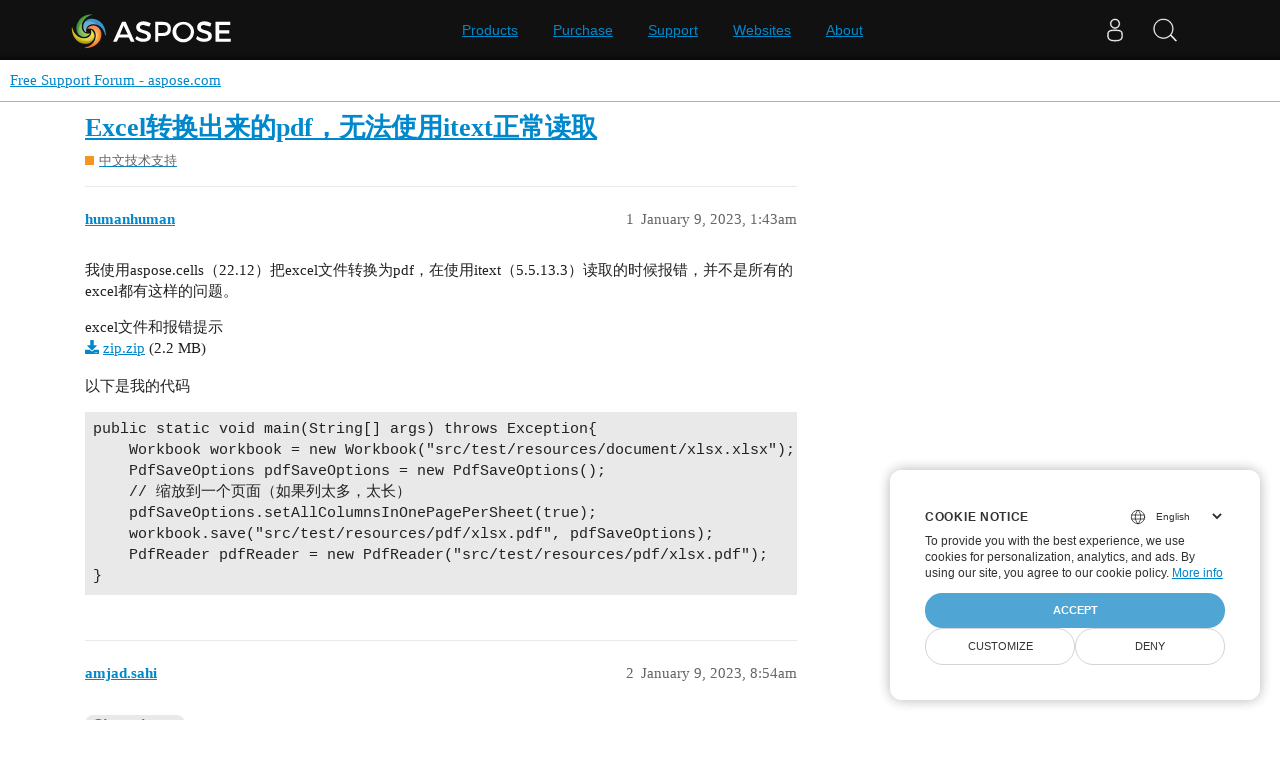

--- FILE ---
content_type: text/html; charset=utf-8
request_url: https://forum.aspose.com/t/excel-pdf-itext/257685
body_size: 5522
content:
<!DOCTYPE html>
<html lang="en">
  <head>
    <meta charset="utf-8">
    <title>Excel转换出来的pdf，无法使用itext正常读取 - Free Support Forum - aspose.com</title>
    <meta name="description" content="我使用aspose.cells（22.12）把excel文件转换为pdf，在使用itext（5.5.13.3）读取的时候报错，并不是所有的excel都有这样的问题。 
excel文件和报错提示 
zip.zip (2.2 MB) 
以下是我的代码 
public static void main(String[] args) throws Exception{
	Workbook workbook = new Workbook(&amp;quot;src&amp;hellip;">
    <meta name="generator" content="Discourse 3.1.1 - https://github.com/discourse/discourse version 61b51f9eb6e539825496ec00d58ce3ff53fdb578">
<link rel="icon" type="image/png" href="https://forum.aspose.com/uploads/default/optimized/3X/a/4/a490a8c91702c572db152d4e5d535431027fb777_2_32x32.png">
<link rel="apple-touch-icon" type="image/png" href="https://forum.aspose.com/uploads/discourse_instance3/optimized/1X/_129430568242d1b7f853bb13ebea28b3f6af4e7_2_180x180.png">
<meta name="theme-color" media="all" content="#ffffff">

<meta name="viewport" content="width=device-width, initial-scale=1.0, minimum-scale=1.0, user-scalable=yes, viewport-fit=cover">
<link rel="canonical" href="https://forum.aspose.com/t/excel-pdf-itext/257685" />

<link rel="search" type="application/opensearchdescription+xml" href="https://forum.aspose.com/opensearch.xml" title="Free Support Forum - aspose.com Search">

    <link href="/stylesheets/color_definitions_base__2_d035a56f9300d022447df4c7c3bc99b6faffcb38.css?__ws=forum.aspose.com" media="all" rel="stylesheet" class="light-scheme"/>

  <link href="/stylesheets/desktop_4560ee16f2bea569358c6c079f45fb6f632d1256.css?__ws=forum.aspose.com" media="all" rel="stylesheet" data-target="desktop"  />



  <link href="/stylesheets/bug-notification_4560ee16f2bea569358c6c079f45fb6f632d1256.css?__ws=forum.aspose.com" media="all" rel="stylesheet" data-target="bug-notification"  />
  <link href="/stylesheets/discourse-assign_4560ee16f2bea569358c6c079f45fb6f632d1256.css?__ws=forum.aspose.com" media="all" rel="stylesheet" data-target="discourse-assign"  />
  <link href="/stylesheets/discourse-data-explorer_4560ee16f2bea569358c6c079f45fb6f632d1256.css?__ws=forum.aspose.com" media="all" rel="stylesheet" data-target="discourse-data-explorer"  />
  <link href="/stylesheets/discourse-details_4560ee16f2bea569358c6c079f45fb6f632d1256.css?__ws=forum.aspose.com" media="all" rel="stylesheet" data-target="discourse-details"  />
  <link href="/stylesheets/discourse-lazy-videos_4560ee16f2bea569358c6c079f45fb6f632d1256.css?__ws=forum.aspose.com" media="all" rel="stylesheet" data-target="discourse-lazy-videos"  />
  <link href="/stylesheets/discourse-local-dates_4560ee16f2bea569358c6c079f45fb6f632d1256.css?__ws=forum.aspose.com" media="all" rel="stylesheet" data-target="discourse-local-dates"  />
  <link href="/stylesheets/discourse-narrative-bot_4560ee16f2bea569358c6c079f45fb6f632d1256.css?__ws=forum.aspose.com" media="all" rel="stylesheet" data-target="discourse-narrative-bot"  />
  <link href="/stylesheets/discourse-presence_4560ee16f2bea569358c6c079f45fb6f632d1256.css?__ws=forum.aspose.com" media="all" rel="stylesheet" data-target="discourse-presence"  />
  <link href="/stylesheets/poll_4560ee16f2bea569358c6c079f45fb6f632d1256.css?__ws=forum.aspose.com" media="all" rel="stylesheet" data-target="poll"  />
  <link href="/stylesheets/redmine-integration_4560ee16f2bea569358c6c079f45fb6f632d1256.css?__ws=forum.aspose.com" media="all" rel="stylesheet" data-target="redmine-integration"  />
  <link href="/stylesheets/poll_desktop_4560ee16f2bea569358c6c079f45fb6f632d1256.css?__ws=forum.aspose.com" media="all" rel="stylesheet" data-target="poll_desktop"  />

  <link href="/stylesheets/desktop_theme_2_68fe6a98528e9b6fa4ab985d438c8630b064212a.css?__ws=forum.aspose.com" media="all" rel="stylesheet" data-target="desktop_theme" data-theme-id="2" data-theme-name="default"/>

    




<!-- Containerize.Menu -->


<!-- in drop down -->


<!-- meta tags for google verifications sabir -->
<meta name="google-site-verification" content="8BOpxp3woF3cayw-cHpFHtik5d0L7lwAqFIN4jdwSbE">

<!-- salman -->
<meta name="google-site-verification" content="SssKsEhfiTM44cC6utWRvILeZY1n0UXlrUppzuNuYzU">

<!-- mudasir -->
<meta name="google-site-verification" content="r9Lod8Ef-aHwZHOTExv2MbJ7rhESrSrFWflv-92LgBg">

<!-- meta tags for yandex verifications -->
<meta name="yandex-verification" content="03d3f7a17353236c">

<!-- unanswered tab -->


<!--Hide activity and summary of staff, moderators, and admin group members from ordinary users
//<script type="text/discourse-plugin" version="0.8">
//    api.onPageChange((url) => {
//        console.log("Page changed to:", url);
//
//        function isStaff() {
//            return document.body.classList.contains("staff") ||
//                          document.body.classList.contains("moderators") ||
//                          document.body.classList.contains("admins");
//        }
//
//        console.log("User is staff:", isStaff());
//
//        if (
//            (url.endsWith("/activity") || url.endsWith("/summary")) &&
//            !isStaff()
//        ) {
//            console.log("Redirecting to homepage...");
//            window.location.href = "/";
//        } else {
//            console.log("No redirect needed.");
//        }
//    });
//</script>
-->



<!-- javascript warning -->
<noscript> We're sorry Aspose doesn't work properply without JavaScript enabled. </noscript><link rel="preload" href="/theme-javascripts/011a2bc2da405ec5ea763591cc254a2f75181496.js?__ws=forum.aspose.com" as="script">
<script defer="" src="/theme-javascripts/011a2bc2da405ec5ea763591cc254a2f75181496.js?__ws=forum.aspose.com" data-theme-id="2"></script>



<!-- free support policies button -->
<link rel="preload" href="/theme-javascripts/dbfa5c8068b937e37fe71aaefda7389223502a49.js?__ws=forum.aspose.com" as="script">
<script defer="" src="/theme-javascripts/dbfa5c8068b937e37fe71aaefda7389223502a49.js?__ws=forum.aspose.com" data-theme-id="2"></script>

<link rel="preload" href="/theme-javascripts/306652c2120aa64756822704f51be7a8730d9a18.js?__ws=forum.aspose.com" as="script">
<script defer="" src="/theme-javascripts/306652c2120aa64756822704f51be7a8730d9a18.js?__ws=forum.aspose.com" data-theme-id="6"></script>

    
        <link rel="alternate nofollow" type="application/rss+xml" title="RSS feed of &#39;Excel转换出来的pdf，无法使用itext正常读取&#39;" href="https://forum.aspose.com/t/excel-pdf-itext/257685.rss" />
    <meta property="og:site_name" content="Free Support Forum - aspose.com" />
<meta property="og:type" content="website" />
<meta name="twitter:card" content="summary" />
<meta name="twitter:image" content="https://forum.aspose.com/uploads/default/original/3X/5/d/5d4436543d910f1c40af94fb576b7f3beef4d3b5.png" />
<meta property="og:image" content="https://forum.aspose.com/uploads/default/original/3X/5/d/5d4436543d910f1c40af94fb576b7f3beef4d3b5.png" />
<meta property="og:url" content="https://forum.aspose.com/t/excel-pdf-itext/257685" />
<meta name="twitter:url" content="https://forum.aspose.com/t/excel-pdf-itext/257685" />
<meta property="og:title" content="Excel转换出来的pdf，无法使用itext正常读取" />
<meta name="twitter:title" content="Excel转换出来的pdf，无法使用itext正常读取" />
<meta property="og:description" content="我使用aspose.cells（22.12）把excel文件转换为pdf，在使用itext（5.5.13.3）读取的时候报错，并不是所有的excel都有这样的问题。  excel文件和报错提示  zip.zip (2.2 MB)  以下是我的代码  public static void main(String[] args) throws Exception{ 	Workbook workbook = new Workbook(&quot;src/test/resources/document/xlsx.xlsx&quot;); 	PdfSaveOptions pdfSaveOptions = new PdfSaveOptions(); 	// 缩放到一个页面（如果列太多，太长） 	pdfSaveOptions.setAllColumnsInOnePagePerSheet(true); 	workbook.save(&quot;src/test/resources/pdf/xlsx.pdf&quot;, pdfSaveOptions); 	PdfReader pdfReader = new PdfReader(&quot;src/te..." />
<meta name="twitter:description" content="我使用aspose.cells（22.12）把excel文件转换为pdf，在使用itext（5.5.13.3）读取的时候报错，并不是所有的excel都有这样的问题。  excel文件和报错提示  zip.zip (2.2 MB)  以下是我的代码  public static void main(String[] args) throws Exception{ 	Workbook workbook = new Workbook(&quot;src/test/resources/document/xlsx.xlsx&quot;); 	PdfSaveOptions pdfSaveOptions = new PdfSaveOptions(); 	// 缩放到一个页面（如果列太多，太长） 	pdfSaveOptions.setAllColumnsInOnePagePerSheet(true); 	workbook.save(&quot;src/test/resources/pdf/xlsx.pdf&quot;, pdfSaveOptions); 	PdfReader pdfReader = new PdfReader(&quot;src/te..." />
<meta property="og:article:section" content="中文技术支持" />
<meta property="og:article:section:color" content="F7941D" />
<meta property="article:published_time" content="2023-01-09T01:43:23+00:00" />
<meta property="og:ignore_canonical" content="true" />


    
  </head>
  <body class="crawler ">
    
<link rel="preload" href="/theme-javascripts/a6bb7475d203d07c7d2bbd7abb1861f583144f07.js?__ws=forum.aspose.com" as="script">
<script defer="" src="/theme-javascripts/a6bb7475d203d07c7d2bbd7abb1861f583144f07.js?__ws=forum.aspose.com" data-theme-id="9"></script>

    <header>
  <a href="/">
    Free Support Forum - aspose.com
  </a>
</header>

    <div id="main-outlet" class="wrap" role="main">
        <div id="topic-title">
    <h1>
      <a href="/t/excel-pdf-itext/257685">Excel转换出来的pdf，无法使用itext正常读取</a>
    </h1>

      <div class="topic-category" itemscope itemtype="http://schema.org/BreadcrumbList">
          <span itemprop="itemListElement" itemscope itemtype="http://schema.org/ListItem">
            <a href="https://forum.aspose.com/c/chinese/25" class="badge-wrapper bullet" itemprop="item">
              <span class='badge-category-bg' style='background-color: #F7941D'></span>
              <span class='badge-category clear-badge'>
                <span class='category-name' itemprop='name'>中文技术支持</span>
              </span>
            </a>
            <meta itemprop="position" content="1" />
          </span>
      </div>

  </div>

  

    <div itemscope itemtype='http://schema.org/DiscussionForumPosting'>
      <meta itemprop='headline' content='Excel转换出来的pdf，无法使用itext正常读取'>
        <meta itemprop='articleSection' content='中文技术支持'>
      <meta itemprop='keywords' content=''>
      <div itemprop='publisher' itemscope itemtype="http://schema.org/Organization">
        <meta itemprop='name' content='Aspose - File Format APIs'>
      </div>

          <div id='post_1'  class='topic-body crawler-post'>
            <div class='crawler-post-meta'>
              <span class="creator" itemprop="author" itemscope itemtype="http://schema.org/Person">
                <a itemprop="url" href='https://forum.aspose.com/u/humanhuman'><span itemprop='name'>humanhuman</span></a>
                
              </span>

              <link itemprop="mainEntityOfPage" href="https://forum.aspose.com/t/excel-pdf-itext/257685">


              <span class="crawler-post-infos">
                  <time itemprop='datePublished' datetime='2023-01-09T01:43:23Z' class='post-time'>
                    January 9, 2023,  1:43am
                  </time>
                  <meta itemprop='dateModified' content='2023-01-09T01:57:37Z'>
              <span itemprop='position'>1</span>
              </span>
            </div>
            <div class='post' itemprop='articleBody'>
              <p>我使用aspose.cells（22.12）把excel文件转换为pdf，在使用itext（5.5.13.3）读取的时候报错，并不是所有的excel都有这样的问题。</p>
<p>excel文件和报错提示<br>
<a class="attachment" href="https://forum.aspose.com/uploads/default/72343">zip.zip</a> (2.2 MB)</p>
<p>以下是我的代码</p>
<pre><code>public static void main(String[] args) throws Exception{
	Workbook workbook = new Workbook("src/test/resources/document/xlsx.xlsx");
	PdfSaveOptions pdfSaveOptions = new PdfSaveOptions();
	// 缩放到一个页面（如果列太多，太长）
	pdfSaveOptions.setAllColumnsInOnePagePerSheet(true);
	workbook.save("src/test/resources/pdf/xlsx.pdf", pdfSaveOptions);
	PdfReader pdfReader = new PdfReader("src/test/resources/pdf/xlsx.pdf");
}</code></pre>
            </div>

            <div itemprop="interactionStatistic" itemscope itemtype="http://schema.org/InteractionCounter">
              <meta itemprop="interactionType" content="http://schema.org/LikeAction"/>
              <meta itemprop="userInteractionCount" content="0" />
              <span class='post-likes'></span>
            </div>

            <div itemprop="interactionStatistic" itemscope itemtype="http://schema.org/InteractionCounter">
                <meta itemprop="interactionType" content="http://schema.org/CommentAction"/>
                <meta itemprop="userInteractionCount" content="0" />
              </div>

          </div>
          <div id='post_2' itemprop='comment' itemscope itemtype='http://schema.org/Comment' class='topic-body crawler-post'>
            <div class='crawler-post-meta'>
              <span class="creator" itemprop="author" itemscope itemtype="http://schema.org/Person">
                <a itemprop="url" href='https://forum.aspose.com/u/amjad.sahi'><span itemprop='name'>amjad.sahi</span></a>
                
              </span>

              <link itemprop="mainEntityOfPage" href="https://forum.aspose.com/t/excel-pdf-itext/257685">


              <span class="crawler-post-infos">
                  <time itemprop='datePublished' datetime='2023-01-09T08:54:19Z' class='post-time'>
                    January 9, 2023,  8:54am
                  </time>
                  <meta itemprop='dateModified' content='2023-01-09T08:54:19Z'>
              <span itemprop='position'>2</span>
              </span>
            </div>
            <div class='post' itemprop='text'>
              <p><a class="mention" href="/u/humanhuman">@humanhuman</a>,</p>
<p>感谢示例文件和异常日志。</p>
<p>Aspose.Cells for Java 生成可以在 Adobe acrobat 中打开/显示的 PDF。 所以我们不确定它有什么问题以及为什么您的 iText 库无法读取 PDF 文件。 不管怎样，你能否从你的代码片段中删除这行代码，不管它是否有效？</p>
<pre><code class="lang-java">pdfSaveOptions.setAllColumnsInOnePagePerSheet(true);
</code></pre>
<p>如果在删除或注释掉上述行后它工作正常，请将 Excel 文件打开到 MS Excel（例如 2016）中并为每个工作表指定“将所有列都放在一页上”选项/设置，然后手动保存到 PDF 文件。 现在使用此 PDF（由 MS Excel 生成）由 iText API 处理/读取是否有效？ 我们将进一步检查。</p>
            </div>

            <div itemprop="interactionStatistic" itemscope itemtype="http://schema.org/InteractionCounter">
              <meta itemprop="interactionType" content="http://schema.org/LikeAction"/>
              <meta itemprop="userInteractionCount" content="0" />
              <span class='post-likes'></span>
            </div>

            <div itemprop="interactionStatistic" itemscope itemtype="http://schema.org/InteractionCounter">
                <meta itemprop="interactionType" content="http://schema.org/CommentAction"/>
                <meta itemprop="userInteractionCount" content="1" />
              </div>

          </div>
          <div id='post_3' itemprop='comment' itemscope itemtype='http://schema.org/Comment' class='topic-body crawler-post'>
            <div class='crawler-post-meta'>
              <span class="creator" itemprop="author" itemscope itemtype="http://schema.org/Person">
                <a itemprop="url" href='https://forum.aspose.com/u/humanhuman'><span itemprop='name'>humanhuman</span></a>
                
              </span>

              <link itemprop="mainEntityOfPage" href="https://forum.aspose.com/t/excel-pdf-itext/257685">


              <span class="crawler-post-infos">
                  <time itemprop='datePublished' datetime='2023-01-09T09:54:07Z' class='post-time'>
                    January 9, 2023,  9:54am
                  </time>
                  <meta itemprop='dateModified' content='2023-01-09T09:54:07Z'>
              <span itemprop='position'>3</span>
              </span>
            </div>
            <div class='post' itemprop='text'>
              <p>我去掉了这个注释，但是结果还是一样，你可以使用我发送的文件，在这一行代码读取文件的时候会报错</p>
<p>PdfReader pdfReader = new PdfReader(“src/test/resources/pdf/xlsx.pdf”);</p>
            </div>

            <div itemprop="interactionStatistic" itemscope itemtype="http://schema.org/InteractionCounter">
              <meta itemprop="interactionType" content="http://schema.org/LikeAction"/>
              <meta itemprop="userInteractionCount" content="0" />
              <span class='post-likes'></span>
            </div>

            <div itemprop="interactionStatistic" itemscope itemtype="http://schema.org/InteractionCounter">
                <meta itemprop="interactionType" content="http://schema.org/CommentAction"/>
                <meta itemprop="userInteractionCount" content="0" />
              </div>

          </div>
          <div id='post_4' itemprop='comment' itemscope itemtype='http://schema.org/Comment' class='topic-body crawler-post'>
            <div class='crawler-post-meta'>
              <span class="creator" itemprop="author" itemscope itemtype="http://schema.org/Person">
                <a itemprop="url" href='https://forum.aspose.com/u/amjad.sahi'><span itemprop='name'>amjad.sahi</span></a>
                
              </span>

              <link itemprop="mainEntityOfPage" href="https://forum.aspose.com/t/excel-pdf-itext/257685">


              <span class="crawler-post-infos">
                  <time itemprop='datePublished' datetime='2023-01-09T10:33:10Z' class='post-time'>
                    January 9, 2023, 10:33am
                  </time>
                  <meta itemprop='dateModified' content='2023-01-09T10:33:10Z'>
              <span itemprop='position'>4</span>
              </span>
            </div>
            <div class='post' itemprop='text'>
              <p><a class="mention" href="/u/humanhuman">@humanhuman</a>,</p>
<p>很抱歉问题仍然存在。 由于 iText 是第三方库，因此我们不确定这是 Aspose.Cells 还是 iText 的问题。 无论如何，如前所述，您能否尝试在 MS Excel 中手动呈现为 PDF，并使用输出的 PDF 由 iText 解析/读取。 输出 PDF（由 MS Excel）读取/处理 iText API？ 此外，通过 MS Excel 共享输出的 PDF。 我们将进一步检查您的问题。</p>
            </div>

            <div itemprop="interactionStatistic" itemscope itemtype="http://schema.org/InteractionCounter">
              <meta itemprop="interactionType" content="http://schema.org/LikeAction"/>
              <meta itemprop="userInteractionCount" content="0" />
              <span class='post-likes'></span>
            </div>

            <div itemprop="interactionStatistic" itemscope itemtype="http://schema.org/InteractionCounter">
                <meta itemprop="interactionType" content="http://schema.org/CommentAction"/>
                <meta itemprop="userInteractionCount" content="1" />
              </div>

          </div>
          <div id='post_5' itemprop='comment' itemscope itemtype='http://schema.org/Comment' class='topic-body crawler-post'>
            <div class='crawler-post-meta'>
              <span class="creator" itemprop="author" itemscope itemtype="http://schema.org/Person">
                <a itemprop="url" href='https://forum.aspose.com/u/humanhuman'><span itemprop='name'>humanhuman</span></a>
                
              </span>

              <link itemprop="mainEntityOfPage" href="https://forum.aspose.com/t/excel-pdf-itext/257685">


              <span class="crawler-post-infos">
                  <time itemprop='datePublished' datetime='2023-01-10T05:42:46Z' class='post-time'>
                    January 10, 2023,  5:42am
                  </time>
                  <meta itemprop='dateModified' content='2023-01-10T05:42:46Z'>
              <span itemprop='position'>5</span>
              </span>
            </div>
            <div class='post' itemprop='text'>
              <p>是的，我使用MS Excel工具，把我的文件转换为pdf，这个pdf是可以再次使用itext去读取的，这是我转换出来的pdf<br>
<a class="attachment" href="https://forum.aspose.com/uploads/default/72418">xlsx.pdf</a> (1.0 MB)</p>
            </div>

            <div itemprop="interactionStatistic" itemscope itemtype="http://schema.org/InteractionCounter">
              <meta itemprop="interactionType" content="http://schema.org/LikeAction"/>
              <meta itemprop="userInteractionCount" content="0" />
              <span class='post-likes'></span>
            </div>

            <div itemprop="interactionStatistic" itemscope itemtype="http://schema.org/InteractionCounter">
                <meta itemprop="interactionType" content="http://schema.org/CommentAction"/>
                <meta itemprop="userInteractionCount" content="0" />
              </div>

          </div>
          <div id='post_6' itemprop='comment' itemscope itemtype='http://schema.org/Comment' class='topic-body crawler-post'>
            <div class='crawler-post-meta'>
              <span class="creator" itemprop="author" itemscope itemtype="http://schema.org/Person">
                <a itemprop="url" href='https://forum.aspose.com/u/amjad.sahi'><span itemprop='name'>amjad.sahi</span></a>
                
              </span>

              <link itemprop="mainEntityOfPage" href="https://forum.aspose.com/t/excel-pdf-itext/257685">


              <span class="crawler-post-infos">
                  <time itemprop='datePublished' datetime='2023-01-10T13:08:24Z' class='post-time'>
                    January 10, 2023,  1:08pm
                  </time>
                  <meta itemprop='dateModified' content='2023-01-10T13:08:24Z'>
              <span itemprop='position'>6</span>
              </span>
            </div>
            <div class='post' itemprop='text'>
              <p><a class="mention" href="/u/humanhuman">@humanhuman</a>,</p>
<p>感谢您提供示例 PDF 文件。</p>
<p>我们已经为您的问题记录了一个 ID 为“CELLSJAVA-45072”的票证。 我们将调查您的问题的详细信息。</p>
<p>一旦我们有更新，我们会通知您。</p>
            </div>

            <div itemprop="interactionStatistic" itemscope itemtype="http://schema.org/InteractionCounter">
              <meta itemprop="interactionType" content="http://schema.org/LikeAction"/>
              <meta itemprop="userInteractionCount" content="0" />
              <span class='post-likes'></span>
            </div>

            <div itemprop="interactionStatistic" itemscope itemtype="http://schema.org/InteractionCounter">
                <meta itemprop="interactionType" content="http://schema.org/CommentAction"/>
                <meta itemprop="userInteractionCount" content="0" />
              </div>

          </div>
          <div id='post_7' itemprop='comment' itemscope itemtype='http://schema.org/Comment' class='topic-body crawler-post'>
            <div class='crawler-post-meta'>
              <span class="creator" itemprop="author" itemscope itemtype="http://schema.org/Person">
                <a itemprop="url" href='https://forum.aspose.com/u/amjad.sahi'><span itemprop='name'>amjad.sahi</span></a>
                
              </span>

              <link itemprop="mainEntityOfPage" href="https://forum.aspose.com/t/excel-pdf-itext/257685">


              <span class="crawler-post-infos">
                  <time itemprop='datePublished' datetime='2023-02-10T10:14:59Z' class='post-time'>
                    February 10, 2023, 10:14am
                  </time>
                  <meta itemprop='dateModified' content='2023-02-10T10:14:59Z'>
              <span itemprop='position'>7</span>
              </span>
            </div>
            <div class='post' itemprop='text'>
              <p><a class="mention" href="/u/humanhuman">@humanhuman</a>,</p>
<p>这是为了通知您，您的问题已经解决。 此修复程序将包含在计划于 2023 年 3 月第二周/第三周发布的下一个版本 (Aspose.Cells v23.3) 中。我们会在下一个版本可用时通知您。</p>
            </div>

            <div itemprop="interactionStatistic" itemscope itemtype="http://schema.org/InteractionCounter">
              <meta itemprop="interactionType" content="http://schema.org/LikeAction"/>
              <meta itemprop="userInteractionCount" content="0" />
              <span class='post-likes'></span>
            </div>

            <div itemprop="interactionStatistic" itemscope itemtype="http://schema.org/InteractionCounter">
                <meta itemprop="interactionType" content="http://schema.org/CommentAction"/>
                <meta itemprop="userInteractionCount" content="0" />
              </div>

          </div>
          <div id='post_8' itemprop='comment' itemscope itemtype='http://schema.org/Comment' class='topic-body crawler-post'>
            <div class='crawler-post-meta'>
              <span class="creator" itemprop="author" itemscope itemtype="http://schema.org/Person">
                <a itemprop="url" href='https://forum.aspose.com/u/aspose.notifier'><span itemprop='name'>aspose.notifier</span></a>
                
              </span>

              <link itemprop="mainEntityOfPage" href="https://forum.aspose.com/t/excel-pdf-itext/257685">


              <span class="crawler-post-infos">
                  <time itemprop='datePublished' datetime='2023-03-08T11:52:44Z' class='post-time'>
                    March 8, 2023, 11:52am
                  </time>
                  <meta itemprop='dateModified' content='2023-03-09T08:18:32Z'>
              <span itemprop='position'>8</span>
              </span>
            </div>
            <div class='post' itemprop='text'>
              <p>The issues you have found earlier (filed as CELLSJAVA-45072) have been fixed in <a href="https://releases.aspose.com/cells/java/23-3/">Aspose.Cells for Java 23.3</a>.</p>
            </div>

            <div itemprop="interactionStatistic" itemscope itemtype="http://schema.org/InteractionCounter">
              <meta itemprop="interactionType" content="http://schema.org/LikeAction"/>
              <meta itemprop="userInteractionCount" content="0" />
              <span class='post-likes'></span>
            </div>

            <div itemprop="interactionStatistic" itemscope itemtype="http://schema.org/InteractionCounter">
                <meta itemprop="interactionType" content="http://schema.org/CommentAction"/>
                <meta itemprop="userInteractionCount" content="0" />
              </div>

          </div>
    </div>






    </div>
    <footer class="container wrap">
  <nav class='crawler-nav'>
    <ul>
      <li itemscope itemtype='http://schema.org/SiteNavigationElement'>
        <span itemprop='name'>
          <a href='/' itemprop="url">Home </a>
        </span>
      </li>
      <li itemscope itemtype='http://schema.org/SiteNavigationElement'>
        <span itemprop='name'>
          <a href='/categories' itemprop="url">Categories </a>
        </span>
      </li>
      <li itemscope itemtype='http://schema.org/SiteNavigationElement'>
        <span itemprop='name'>
          <a href='/guidelines' itemprop="url">FAQ/Guidelines </a>
        </span>
      </li>
        <li itemscope itemtype='http://schema.org/SiteNavigationElement'>
          <span itemprop='name'>
            <a href='http://www.aspose.com/corporate/legal/terms-of-use.aspx' itemprop="url">Terms of Service </a>
          </span>
        </li>
        <li itemscope itemtype='http://schema.org/SiteNavigationElement'>
          <span itemprop='name'>
            <a href='http://www.aspose.com/corporate/legal/privacy-policy.aspx' itemprop="url">Privacy Policy </a>
          </span>
        </li>
    </ul>
  </nav>
  <p class='powered-by-link'>Powered by <a href="https://www.discourse.org">Discourse</a>, best viewed with JavaScript enabled</p>
</footer>

    
    <script src="https://www.consentise.com/v1.2/consent-min.js" data-cookiedomain=".aspose.com" data-privacy-policy-url="https://about.aspose.com/legal/privacy-policy" data-preferred-color="#4FA5D3" data-default-language="en" defer="">
</script>







<link rel="preload" href="/theme-javascripts/42a519e7fd03f84da1de18e15927bcd7e4b9b6a3.js?__ws=forum.aspose.com" as="script">
<script defer="" src="/theme-javascripts/42a519e7fd03f84da1de18e15927bcd7e4b9b6a3.js?__ws=forum.aspose.com" data-theme-id="2"></script>

<script src="https://www.consentise.com/v1.2/consent-min.js" data-cookiedomain=".aspose.com" data-privacy-policy-url="https://about.aspose.com/legal/privacy-policy" data-preferred-color="#4FA5D3" data-default-language="en" defer="">
</script>
<script src="https://www.consentise.com/v1.2/consent-min.js" data-cookiedomain=".aspose.com" data-privacy-policy-url="https://about.aspose.com/legal/privacy-policy" data-preferred-color="#4FA5D3" data-default-language="en" defer="">
</script>
  </body>
  
</html>


--- FILE ---
content_type: text/css
request_url: https://forum.aspose.com/stylesheets/discourse-narrative-bot_4560ee16f2bea569358c6c079f45fb6f632d1256.css?__ws=forum.aspose.com
body_size: -140
content:
article[data-user-id="-2"] div.cooked iframe{border:0}

/*# sourceMappingURL=discourse-narrative-bot_4560ee16f2bea569358c6c079f45fb6f632d1256.css.map?__ws=forum.aspose.com */


--- FILE ---
content_type: text/css
request_url: https://forum.aspose.com/stylesheets/desktop_theme_2_68fe6a98528e9b6fa4ab985d438c8630b064212a.css?__ws=forum.aspose.com
body_size: 57
content:
.d-header-wrap{top:60px}button.sign-up-button{display:none}body:not(.staff) .user-nav a[href*="/activity"],body:not(.staff) .user-nav a[href*="/summary"]{display:none !important}.d-header .title{display:flex;align-items:center;justify-content:center;margin-top:0}#header-links{font-size:1.2rem;margin-top:4px;padding:4px;padding-left:10px;padding-right:10px;background-color:#e9e9e9}#header-links a{color:#222}#header-links:hover{background-color:#919191}#header-links:hover a{color:#fff}

/*# sourceMappingURL=desktop_theme_2_68fe6a98528e9b6fa4ab985d438c8630b064212a.css.map?__ws=forum.aspose.com */
